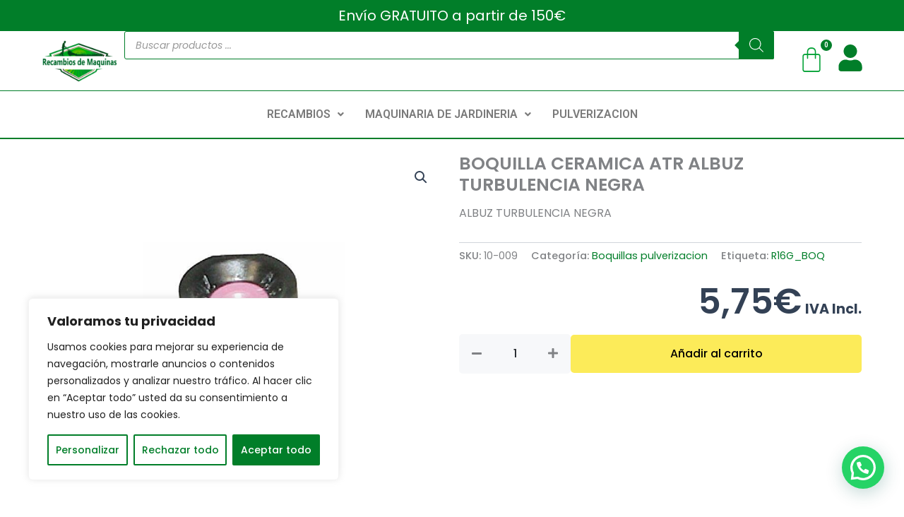

--- FILE ---
content_type: text/css
request_url: https://recambiodemaquinas.com/wp-content/uploads/elementor/css/post-45758.css?ver=1769113627
body_size: 23021
content:
.elementor-45758 .elementor-element.elementor-element-f237810{--display:flex;--flex-direction:column;--container-widget-width:100%;--container-widget-height:initial;--container-widget-flex-grow:0;--container-widget-align-self:initial;--flex-wrap-mobile:wrap;}.elementor-45758 .elementor-element.elementor-element-f237810:not(.elementor-motion-effects-element-type-background), .elementor-45758 .elementor-element.elementor-element-f237810 > .elementor-motion-effects-container > .elementor-motion-effects-layer{background-color:var( --e-global-color-astglobalcolor2 );}.elementor-widget-heading .elementor-heading-title{font-family:var( --e-global-typography-primary-font-family ), Sans-serif;font-weight:var( --e-global-typography-primary-font-weight );color:var( --e-global-color-primary );}.elementor-45758 .elementor-element.elementor-element-2501e69{text-align:center;}.elementor-45758 .elementor-element.elementor-element-2501e69 .elementor-heading-title{font-family:"Poppins", Sans-serif;font-size:20px;font-weight:400;color:var( --e-global-color-astglobalcolor4 );}.elementor-45758 .elementor-element.elementor-element-dca7cfa{--display:flex;--flex-direction:row;--container-widget-width:initial;--container-widget-height:100%;--container-widget-flex-grow:1;--container-widget-align-self:stretch;--flex-wrap-mobile:wrap;--gap:0px 0px;--row-gap:0px;--column-gap:0px;border-style:solid;--border-style:solid;border-width:0px 0px 1px 0px;--border-top-width:0px;--border-right-width:0px;--border-bottom-width:1px;--border-left-width:0px;border-color:var( --e-global-color-astglobalcolor2 );--border-color:var( --e-global-color-astglobalcolor2 );--padding-top:0px;--padding-bottom:0px;--padding-left:50px;--padding-right:50px;}.elementor-45758 .elementor-element.elementor-element-ceee134{--display:flex;}.elementor-45758 .elementor-element.elementor-element-ceee134.e-con{--flex-grow:0;--flex-shrink:0;}.elementor-widget-retina .hfe-retina-image-container .hfe-retina-img{border-color:var( --e-global-color-primary );}.elementor-widget-retina .widget-image-caption{color:var( --e-global-color-text );font-family:var( --e-global-typography-text-font-family ), Sans-serif;font-weight:var( --e-global-typography-text-font-weight );}.elementor-45758 .elementor-element.elementor-element-5b0d2dd .hfe-retina-image-container, .elementor-45758 .elementor-element.elementor-element-5b0d2dd .hfe-caption-width{text-align:center;}.elementor-45758 .elementor-element.elementor-element-5b0d2dd .hfe-retina-image img{width:100%;}.elementor-45758 .elementor-element.elementor-element-5b0d2dd .hfe-retina-image .wp-caption .widget-image-caption{width:100%;display:inline-block;}.elementor-45758 .elementor-element.elementor-element-5b0d2dd .hfe-retina-image-container .hfe-retina-img{border-style:none;}.elementor-45758 .elementor-element.elementor-element-317d2ad{--display:flex;--justify-content:center;--margin-top:0px;--margin-bottom:0px;--margin-left:0px;--margin-right:0px;--padding-top:0px;--padding-bottom:0px;--padding-left:0px;--padding-right:0px;}.elementor-45758 .elementor-element.elementor-element-317d2ad.e-con{--flex-grow:0;--flex-shrink:0;}.elementor-45758 .elementor-element.elementor-element-834583e{--display:flex;--flex-direction:row;--container-widget-width:calc( ( 1 - var( --container-widget-flex-grow ) ) * 100% );--container-widget-height:100%;--container-widget-flex-grow:1;--container-widget-align-self:stretch;--flex-wrap-mobile:wrap;--align-items:center;}.elementor-widget-hfe-cart .hfe-menu-cart__toggle .elementor-button{font-family:var( --e-global-typography-primary-font-family ), Sans-serif;font-weight:var( --e-global-typography-primary-font-weight );}.elementor-45758 .elementor-element.elementor-element-dde2aee .hfe-menu-cart__toggle .elementor-button,.elementor-45758 .elementor-element.elementor-element-dde2aee .hfe-cart-menu-wrap-default .hfe-cart-count:after, .elementor-45758 .elementor-element.elementor-element-dde2aee .hfe-cart-menu-wrap-default .hfe-cart-count{border-width:0px 0px 0px 0px;}.elementor-45758 .elementor-element.elementor-element-dde2aee .hfe-menu-cart__toggle .elementor-button,.elementor-45758 .elementor-element.elementor-element-dde2aee .hfe-cart-menu-wrap-default span.hfe-cart-count{color:var( --e-global-color-astglobalcolor2 );background-color:#FFFFFF00;}.elementor-45758 .elementor-element.elementor-element-dde2aee .hfe-menu-cart__toggle .elementor-button-icon{color:var( --e-global-color-astglobalcolor0 );font-size:38px;}.elementor-45758 .elementor-element.elementor-element-dde2aee .hfe-menu-cart__toggle .elementor-button-icon[data-counter]:before{right:-1em;top:-1em;color:var( --e-global-color-astglobalcolor4 );background-color:var( --e-global-color-astglobalcolor2 );}.elementor-widget-icon.elementor-view-stacked .elementor-icon{background-color:var( --e-global-color-primary );}.elementor-widget-icon.elementor-view-framed .elementor-icon, .elementor-widget-icon.elementor-view-default .elementor-icon{color:var( --e-global-color-primary );border-color:var( --e-global-color-primary );}.elementor-widget-icon.elementor-view-framed .elementor-icon, .elementor-widget-icon.elementor-view-default .elementor-icon svg{fill:var( --e-global-color-primary );}.elementor-45758 .elementor-element.elementor-element-0989d1f.elementor-element{--align-self:center;}.elementor-45758 .elementor-element.elementor-element-0989d1f .elementor-icon-wrapper{text-align:center;}.elementor-45758 .elementor-element.elementor-element-0989d1f.elementor-view-stacked .elementor-icon{background-color:var( --e-global-color-astglobalcolor2 );}.elementor-45758 .elementor-element.elementor-element-0989d1f.elementor-view-framed .elementor-icon, .elementor-45758 .elementor-element.elementor-element-0989d1f.elementor-view-default .elementor-icon{color:var( --e-global-color-astglobalcolor2 );border-color:var( --e-global-color-astglobalcolor2 );}.elementor-45758 .elementor-element.elementor-element-0989d1f.elementor-view-framed .elementor-icon, .elementor-45758 .elementor-element.elementor-element-0989d1f.elementor-view-default .elementor-icon svg{fill:var( --e-global-color-astglobalcolor2 );}.elementor-45758 .elementor-element.elementor-element-0989d1f .elementor-icon{font-size:38px;}.elementor-45758 .elementor-element.elementor-element-0989d1f .elementor-icon svg{height:38px;}.elementor-45758 .elementor-element.elementor-element-16514ca{--display:flex;--flex-direction:row;--container-widget-width:initial;--container-widget-height:100%;--container-widget-flex-grow:1;--container-widget-align-self:stretch;--flex-wrap-mobile:wrap;--gap:70px 70px;--row-gap:70px;--column-gap:70px;border-style:solid;--border-style:solid;border-width:0px 0px 2px 0px;--border-top-width:0px;--border-right-width:0px;--border-bottom-width:2px;--border-left-width:0px;border-color:var( --e-global-color-astglobalcolor2 );--border-color:var( --e-global-color-astglobalcolor2 );}.elementor-45758 .elementor-element.elementor-element-e6542c6{--display:flex;--justify-content:center;--gap:0px 0px;--row-gap:0px;--column-gap:0px;--margin-top:0px;--margin-bottom:0px;--margin-left:0px;--margin-right:0px;--padding-top:0px;--padding-bottom:0px;--padding-left:0px;--padding-right:0px;}.elementor-45758 .elementor-element.elementor-element-e6542c6.e-con{--flex-grow:0;--flex-shrink:0;}.elementor-widget-navigation-menu .menu-item a.hfe-menu-item.elementor-button{background-color:var( --e-global-color-accent );font-family:var( --e-global-typography-accent-font-family ), Sans-serif;font-weight:var( --e-global-typography-accent-font-weight );}.elementor-widget-navigation-menu .menu-item a.hfe-menu-item.elementor-button:hover{background-color:var( --e-global-color-accent );}.elementor-widget-navigation-menu a.hfe-menu-item, .elementor-widget-navigation-menu a.hfe-sub-menu-item{font-family:var( --e-global-typography-primary-font-family ), Sans-serif;font-weight:var( --e-global-typography-primary-font-weight );}.elementor-widget-navigation-menu .menu-item a.hfe-menu-item, .elementor-widget-navigation-menu .sub-menu a.hfe-sub-menu-item{color:var( --e-global-color-text );}.elementor-widget-navigation-menu .menu-item a.hfe-menu-item:hover,
								.elementor-widget-navigation-menu .sub-menu a.hfe-sub-menu-item:hover,
								.elementor-widget-navigation-menu .menu-item.current-menu-item a.hfe-menu-item,
								.elementor-widget-navigation-menu .menu-item a.hfe-menu-item.highlighted,
								.elementor-widget-navigation-menu .menu-item a.hfe-menu-item:focus{color:var( --e-global-color-accent );}.elementor-widget-navigation-menu .hfe-nav-menu-layout:not(.hfe-pointer__framed) .menu-item.parent a.hfe-menu-item:before,
								.elementor-widget-navigation-menu .hfe-nav-menu-layout:not(.hfe-pointer__framed) .menu-item.parent a.hfe-menu-item:after{background-color:var( --e-global-color-accent );}.elementor-widget-navigation-menu .hfe-nav-menu-layout:not(.hfe-pointer__framed) .menu-item.parent .sub-menu .hfe-has-submenu-container a:after{background-color:var( --e-global-color-accent );}.elementor-widget-navigation-menu .hfe-pointer__framed .menu-item.parent a.hfe-menu-item:before,
								.elementor-widget-navigation-menu .hfe-pointer__framed .menu-item.parent a.hfe-menu-item:after{border-color:var( --e-global-color-accent );}
							.elementor-widget-navigation-menu .sub-menu li a.hfe-sub-menu-item,
							.elementor-widget-navigation-menu nav.hfe-dropdown li a.hfe-sub-menu-item,
							.elementor-widget-navigation-menu nav.hfe-dropdown li a.hfe-menu-item,
							.elementor-widget-navigation-menu nav.hfe-dropdown-expandible li a.hfe-menu-item,
							.elementor-widget-navigation-menu nav.hfe-dropdown-expandible li a.hfe-sub-menu-item{font-family:var( --e-global-typography-accent-font-family ), Sans-serif;font-weight:var( --e-global-typography-accent-font-weight );}.elementor-45758 .elementor-element.elementor-element-1605d16 .menu-item a.hfe-menu-item{padding-left:15px;padding-right:15px;}.elementor-45758 .elementor-element.elementor-element-1605d16 .menu-item a.hfe-sub-menu-item{padding-left:calc( 15px + 20px );padding-right:15px;}.elementor-45758 .elementor-element.elementor-element-1605d16 .hfe-nav-menu__layout-vertical .menu-item ul ul a.hfe-sub-menu-item{padding-left:calc( 15px + 40px );padding-right:15px;}.elementor-45758 .elementor-element.elementor-element-1605d16 .hfe-nav-menu__layout-vertical .menu-item ul ul ul a.hfe-sub-menu-item{padding-left:calc( 15px + 60px );padding-right:15px;}.elementor-45758 .elementor-element.elementor-element-1605d16 .hfe-nav-menu__layout-vertical .menu-item ul ul ul ul a.hfe-sub-menu-item{padding-left:calc( 15px + 80px );padding-right:15px;}.elementor-45758 .elementor-element.elementor-element-1605d16 .menu-item a.hfe-menu-item, .elementor-45758 .elementor-element.elementor-element-1605d16 .menu-item a.hfe-sub-menu-item{padding-top:15px;padding-bottom:15px;}.elementor-45758 .elementor-element.elementor-element-1605d16 ul.sub-menu{width:220px;}.elementor-45758 .elementor-element.elementor-element-1605d16 .sub-menu a.hfe-sub-menu-item,
						 .elementor-45758 .elementor-element.elementor-element-1605d16 nav.hfe-dropdown li a.hfe-menu-item,
						 .elementor-45758 .elementor-element.elementor-element-1605d16 nav.hfe-dropdown li a.hfe-sub-menu-item,
						 .elementor-45758 .elementor-element.elementor-element-1605d16 nav.hfe-dropdown-expandible li a.hfe-menu-item,
						 .elementor-45758 .elementor-element.elementor-element-1605d16 nav.hfe-dropdown-expandible li a.hfe-sub-menu-item{padding-top:15px;padding-bottom:15px;}.elementor-45758 .elementor-element.elementor-element-1605d16 > .elementor-widget-container{margin:0px 0px 0px 0px;padding:0px 0px 0px 0px;}.elementor-45758 .elementor-element.elementor-element-1605d16.elementor-element{--align-self:center;}.elementor-45758 .elementor-element.elementor-element-1605d16 .hfe-nav-menu__toggle{margin:0 auto;}.elementor-45758 .elementor-element.elementor-element-1605d16 .sub-menu,
								.elementor-45758 .elementor-element.elementor-element-1605d16 nav.hfe-dropdown,
								.elementor-45758 .elementor-element.elementor-element-1605d16 nav.hfe-dropdown-expandible,
								.elementor-45758 .elementor-element.elementor-element-1605d16 nav.hfe-dropdown .menu-item a.hfe-menu-item,
								.elementor-45758 .elementor-element.elementor-element-1605d16 nav.hfe-dropdown .menu-item a.hfe-sub-menu-item{background-color:#fff;}.elementor-45758 .elementor-element.elementor-element-1605d16 .sub-menu li.menu-item:not(:last-child),
						.elementor-45758 .elementor-element.elementor-element-1605d16 nav.hfe-dropdown li.menu-item:not(:last-child),
						.elementor-45758 .elementor-element.elementor-element-1605d16 nav.hfe-dropdown-expandible li.menu-item:not(:last-child){border-bottom-style:solid;border-bottom-color:#c4c4c4;border-bottom-width:1px;}.elementor-45758 .elementor-element.elementor-element-c90012a{--display:flex;--flex-direction:row;--container-widget-width:initial;--container-widget-height:100%;--container-widget-flex-grow:1;--container-widget-align-self:stretch;--flex-wrap-mobile:wrap;--gap:70px 70px;--row-gap:70px;--column-gap:70px;border-style:solid;--border-style:solid;border-width:0px 0px 1px 0px;--border-top-width:0px;--border-right-width:0px;--border-bottom-width:1px;--border-left-width:0px;border-color:var( --e-global-color-astglobalcolor2 );--border-color:var( --e-global-color-astglobalcolor2 );}.elementor-45758 .elementor-element.elementor-element-57c819b{--display:flex;}.elementor-45758 .elementor-element.elementor-element-57c819b.e-con{--flex-grow:0;--flex-shrink:0;}.elementor-45758 .elementor-element.elementor-element-6146eaa .menu-item a.hfe-menu-item{padding-left:15px;padding-right:15px;}.elementor-45758 .elementor-element.elementor-element-6146eaa .menu-item a.hfe-sub-menu-item{padding-left:calc( 15px + 20px );padding-right:15px;}.elementor-45758 .elementor-element.elementor-element-6146eaa .hfe-nav-menu__layout-vertical .menu-item ul ul a.hfe-sub-menu-item{padding-left:calc( 15px + 40px );padding-right:15px;}.elementor-45758 .elementor-element.elementor-element-6146eaa .hfe-nav-menu__layout-vertical .menu-item ul ul ul a.hfe-sub-menu-item{padding-left:calc( 15px + 60px );padding-right:15px;}.elementor-45758 .elementor-element.elementor-element-6146eaa .hfe-nav-menu__layout-vertical .menu-item ul ul ul ul a.hfe-sub-menu-item{padding-left:calc( 15px + 80px );padding-right:15px;}.elementor-45758 .elementor-element.elementor-element-6146eaa .menu-item a.hfe-menu-item, .elementor-45758 .elementor-element.elementor-element-6146eaa .menu-item a.hfe-sub-menu-item{padding-top:15px;padding-bottom:15px;}.elementor-45758 .elementor-element.elementor-element-6146eaa .sub-menu a.hfe-sub-menu-item,
						 .elementor-45758 .elementor-element.elementor-element-6146eaa nav.hfe-dropdown li a.hfe-menu-item,
						 .elementor-45758 .elementor-element.elementor-element-6146eaa nav.hfe-dropdown li a.hfe-sub-menu-item,
						 .elementor-45758 .elementor-element.elementor-element-6146eaa nav.hfe-dropdown-expandible li a.hfe-menu-item,
						 .elementor-45758 .elementor-element.elementor-element-6146eaa nav.hfe-dropdown-expandible li a.hfe-sub-menu-item{padding-top:15px;padding-bottom:15px;}.elementor-45758 .elementor-element.elementor-element-6146eaa .hfe-nav-menu__toggle{margin:0 auto;}.elementor-45758 .elementor-element.elementor-element-6146eaa .menu-item a.hfe-menu-item, .elementor-45758 .elementor-element.elementor-element-6146eaa .sub-menu a.hfe-sub-menu-item{color:var( --e-global-color-text );}.elementor-45758 .elementor-element.elementor-element-6146eaa .sub-menu,
								.elementor-45758 .elementor-element.elementor-element-6146eaa nav.hfe-dropdown,
								.elementor-45758 .elementor-element.elementor-element-6146eaa nav.hfe-dropdown-expandible,
								.elementor-45758 .elementor-element.elementor-element-6146eaa nav.hfe-dropdown .menu-item a.hfe-menu-item,
								.elementor-45758 .elementor-element.elementor-element-6146eaa nav.hfe-dropdown .menu-item a.hfe-sub-menu-item{background-color:#fff;}.elementor-45758 .elementor-element.elementor-element-6146eaa .sub-menu li.menu-item:not(:last-child),
						.elementor-45758 .elementor-element.elementor-element-6146eaa nav.hfe-dropdown li.menu-item:not(:last-child),
						.elementor-45758 .elementor-element.elementor-element-6146eaa nav.hfe-dropdown-expandible li.menu-item:not(:last-child){border-bottom-style:solid;border-bottom-color:#c4c4c4;border-bottom-width:1px;}.elementor-45758 .elementor-element.elementor-element-6146eaa div.hfe-nav-menu-icon{color:var( --e-global-color-secondary );}.elementor-45758 .elementor-element.elementor-element-6146eaa div.hfe-nav-menu-icon svg{fill:var( --e-global-color-secondary );}.elementor-45758 .elementor-element.elementor-element-b148469{--display:flex;}.elementor-45758 .elementor-element.elementor-element-b148469.e-con{--flex-grow:0;--flex-shrink:0;}.elementor-45758 .elementor-element.elementor-element-9c01012 .hfe-retina-image-container, .elementor-45758 .elementor-element.elementor-element-9c01012 .hfe-caption-width{text-align:center;}.elementor-45758 .elementor-element.elementor-element-9c01012 .hfe-retina-image img{width:45%;}.elementor-45758 .elementor-element.elementor-element-9c01012 .hfe-retina-image .wp-caption .widget-image-caption{width:45%;display:inline-block;}.elementor-45758 .elementor-element.elementor-element-9c01012 .hfe-retina-image-container .hfe-retina-img{border-style:none;}.elementor-45758 .elementor-element.elementor-element-7ca2a00{--display:flex;--flex-direction:row;--container-widget-width:calc( ( 1 - var( --container-widget-flex-grow ) ) * 100% );--container-widget-height:100%;--container-widget-flex-grow:1;--container-widget-align-self:stretch;--flex-wrap-mobile:wrap;--align-items:center;}.elementor-45758 .elementor-element.elementor-element-64bdadc .hfe-menu-cart__toggle .elementor-button,.elementor-45758 .elementor-element.elementor-element-64bdadc .hfe-cart-menu-wrap-default .hfe-cart-count:after, .elementor-45758 .elementor-element.elementor-element-64bdadc .hfe-cart-menu-wrap-default .hfe-cart-count{border-width:0px 0px 0px 0px;}.elementor-45758 .elementor-element.elementor-element-64bdadc .hfe-menu-cart__toggle .elementor-button,.elementor-45758 .elementor-element.elementor-element-64bdadc .hfe-cart-menu-wrap-default span.hfe-cart-count{color:var( --e-global-color-astglobalcolor2 );background-color:#FFFFFF00;}.elementor-45758 .elementor-element.elementor-element-64bdadc .hfe-menu-cart__toggle .elementor-button-icon{color:var( --e-global-color-astglobalcolor0 );font-size:23px;}.elementor-45758 .elementor-element.elementor-element-64bdadc .hfe-menu-cart__toggle .elementor-button-icon[data-counter]:before{right:-1em;top:-1em;color:var( --e-global-color-astglobalcolor4 );background-color:var( --e-global-color-astglobalcolor2 );}.elementor-45758 .elementor-element.elementor-element-0962c82.elementor-element{--align-self:center;}.elementor-45758 .elementor-element.elementor-element-0962c82 .elementor-icon-wrapper{text-align:center;}.elementor-45758 .elementor-element.elementor-element-0962c82.elementor-view-stacked .elementor-icon{background-color:var( --e-global-color-astglobalcolor2 );}.elementor-45758 .elementor-element.elementor-element-0962c82.elementor-view-framed .elementor-icon, .elementor-45758 .elementor-element.elementor-element-0962c82.elementor-view-default .elementor-icon{color:var( --e-global-color-astglobalcolor2 );border-color:var( --e-global-color-astglobalcolor2 );}.elementor-45758 .elementor-element.elementor-element-0962c82.elementor-view-framed .elementor-icon, .elementor-45758 .elementor-element.elementor-element-0962c82.elementor-view-default .elementor-icon svg{fill:var( --e-global-color-astglobalcolor2 );}.elementor-45758 .elementor-element.elementor-element-0962c82 .elementor-icon{font-size:38px;}.elementor-45758 .elementor-element.elementor-element-0962c82 .elementor-icon svg{height:38px;}.elementor-45758 .elementor-element.elementor-element-86b8d80{--display:flex;--justify-content:center;}.elementor-45758 .elementor-element.elementor-element-86b8d80.e-con{--flex-grow:0;--flex-shrink:0;}@media(min-width:768px){.elementor-45758 .elementor-element.elementor-element-dca7cfa{--content-width:1600px;}.elementor-45758 .elementor-element.elementor-element-ceee134{--width:10.648%;}.elementor-45758 .elementor-element.elementor-element-317d2ad{--width:78%;}.elementor-45758 .elementor-element.elementor-element-16514ca{--content-width:1600px;}.elementor-45758 .elementor-element.elementor-element-c90012a{--content-width:1600px;}.elementor-45758 .elementor-element.elementor-element-57c819b{--width:17.5%;}.elementor-45758 .elementor-element.elementor-element-b148469{--width:17.5%;}.elementor-45758 .elementor-element.elementor-element-86b8d80{--width:60%;}}@media(max-width:1024px) and (min-width:768px){.elementor-45758 .elementor-element.elementor-element-b148469{--width:27%;}}@media(max-width:1024px){.elementor-45758 .elementor-element.elementor-element-57c819b{--justify-content:center;--padding-top:0px;--padding-bottom:0px;--padding-left:0px;--padding-right:0px;}.elementor-45758 .elementor-element.elementor-element-57c819b.e-con{--align-self:center;}.elementor-45758 .elementor-element.elementor-element-b148469{--padding-top:0px;--padding-bottom:0px;--padding-left:0px;--padding-right:0px;}}@media(max-width:767px){.elementor-45758 .elementor-element.elementor-element-2501e69 .elementor-heading-title{font-size:15px;}.elementor-45758 .elementor-element.elementor-element-c90012a{--justify-content:center;--align-items:center;--container-widget-width:calc( ( 1 - var( --container-widget-flex-grow ) ) * 100% );--gap:0px 0px;--row-gap:0px;--column-gap:0px;border-width:0px 0px 2px 0px;--border-top-width:0px;--border-right-width:0px;--border-bottom-width:2px;--border-left-width:0px;}.elementor-45758 .elementor-element.elementor-element-57c819b{--width:15%;--justify-content:center;--padding-top:0px;--padding-bottom:0px;--padding-left:0px;--padding-right:0px;}.elementor-45758 .elementor-element.elementor-element-57c819b.e-con{--align-self:center;}.elementor-45758 .elementor-element.elementor-element-b148469{--width:31%;--padding-top:0px;--padding-bottom:0px;--padding-left:0px;--padding-right:0px;}.elementor-45758 .elementor-element.elementor-element-9c01012 .hfe-retina-image img{width:100%;}.elementor-45758 .elementor-element.elementor-element-9c01012 .hfe-retina-image .wp-caption .widget-image-caption{width:100%;display:inline-block;}.elementor-45758 .elementor-element.elementor-element-7ca2a00{--width:53%;--justify-content:center;--align-items:flex-end;--container-widget-width:calc( ( 1 - var( --container-widget-flex-grow ) ) * 100% );--padding-top:0px;--padding-bottom:0px;--padding-left:0px;--padding-right:0px;}.elementor-45758 .elementor-element.elementor-element-7ca2a00.e-con{--align-self:center;}.elementor-45758 .elementor-element.elementor-element-0962c82 .elementor-icon{font-size:23px;}.elementor-45758 .elementor-element.elementor-element-0962c82 .elementor-icon svg{height:23px;}}

--- FILE ---
content_type: text/css
request_url: https://recambiodemaquinas.com/wp-content/uploads/elementor/css/post-45796.css?ver=1769113627
body_size: 13298
content:
.elementor-45796 .elementor-element.elementor-element-f1f54be{--display:flex;--flex-direction:row;--container-widget-width:initial;--container-widget-height:100%;--container-widget-flex-grow:1;--container-widget-align-self:stretch;--flex-wrap-mobile:wrap;--padding-top:100px;--padding-bottom:100px;--padding-left:50px;--padding-right:50px;}.elementor-45796 .elementor-element.elementor-element-f1f54be:not(.elementor-motion-effects-element-type-background), .elementor-45796 .elementor-element.elementor-element-f1f54be > .elementor-motion-effects-container > .elementor-motion-effects-layer{background-color:var( --e-global-color-astglobalcolor7 );}.elementor-45796 .elementor-element.elementor-element-b521d0c{--display:flex;--flex-direction:column;--container-widget-width:100%;--container-widget-height:initial;--container-widget-flex-grow:0;--container-widget-align-self:initial;--flex-wrap-mobile:wrap;--padding-top:0px;--padding-bottom:0px;--padding-left:0px;--padding-right:0px;}.elementor-widget-heading .elementor-heading-title{font-family:var( --e-global-typography-primary-font-family ), Sans-serif;font-weight:var( --e-global-typography-primary-font-weight );color:var( --e-global-color-primary );}.elementor-45796 .elementor-element.elementor-element-cf17824{text-align:center;}.elementor-45796 .elementor-element.elementor-element-cf17824 .elementor-heading-title{font-family:"Poppins", Sans-serif;font-size:24px;font-weight:500;color:var( --e-global-color-astglobalcolor3 );}.elementor-45796 .elementor-element.elementor-element-e4d65cc{--display:grid;--e-con-grid-template-columns:repeat(5, 1fr);--e-con-grid-template-rows:repeat(1, 1fr);--grid-auto-flow:row;--align-items:center;}.elementor-widget-image .widget-image-caption{color:var( --e-global-color-text );font-family:var( --e-global-typography-text-font-family ), Sans-serif;font-weight:var( --e-global-typography-text-font-weight );}.elementor-45796 .elementor-element.elementor-element-5685fa8.elementor-element{--align-self:center;}.elementor-45796 .elementor-element.elementor-element-5685fa8{text-align:center;}.elementor-45796 .elementor-element.elementor-element-5685fa8 .elementor-heading-title{font-family:"Poppins", Sans-serif;font-size:15px;font-weight:600;font-style:italic;color:var( --e-global-color-astglobalcolor3 );}.elementor-45796 .elementor-element.elementor-element-267b185{--display:flex;--flex-direction:column;--container-widget-width:100%;--container-widget-height:initial;--container-widget-flex-grow:0;--container-widget-align-self:initial;--flex-wrap-mobile:wrap;--padding-top:0px;--padding-bottom:0px;--padding-left:0px;--padding-right:0px;}.elementor-45796 .elementor-element.elementor-element-b92d886{text-align:center;}.elementor-45796 .elementor-element.elementor-element-b92d886 .elementor-heading-title{font-family:"Poppins", Sans-serif;font-size:24px;font-weight:500;color:var( --e-global-color-astglobalcolor3 );}.elementor-45796 .elementor-element.elementor-element-05173a7{--display:flex;--flex-direction:column;--container-widget-width:100%;--container-widget-height:initial;--container-widget-flex-grow:0;--container-widget-align-self:initial;--flex-wrap-mobile:wrap;--padding-top:0px;--padding-bottom:0px;--padding-left:0px;--padding-right:0px;}.elementor-45796 .elementor-element.elementor-element-79fda2e{text-align:center;}.elementor-45796 .elementor-element.elementor-element-79fda2e .elementor-heading-title{font-family:"Poppins", Sans-serif;font-size:24px;font-weight:500;color:var( --e-global-color-astglobalcolor3 );}.elementor-widget-icon-box.elementor-view-stacked .elementor-icon{background-color:var( --e-global-color-primary );}.elementor-widget-icon-box.elementor-view-framed .elementor-icon, .elementor-widget-icon-box.elementor-view-default .elementor-icon{fill:var( --e-global-color-primary );color:var( --e-global-color-primary );border-color:var( --e-global-color-primary );}.elementor-widget-icon-box .elementor-icon-box-title, .elementor-widget-icon-box .elementor-icon-box-title a{font-family:var( --e-global-typography-primary-font-family ), Sans-serif;font-weight:var( --e-global-typography-primary-font-weight );}.elementor-widget-icon-box .elementor-icon-box-title{color:var( --e-global-color-primary );}.elementor-widget-icon-box:has(:hover) .elementor-icon-box-title,
					 .elementor-widget-icon-box:has(:focus) .elementor-icon-box-title{color:var( --e-global-color-primary );}.elementor-widget-icon-box .elementor-icon-box-description{font-family:var( --e-global-typography-text-font-family ), Sans-serif;font-weight:var( --e-global-typography-text-font-weight );color:var( --e-global-color-text );}.elementor-45796 .elementor-element.elementor-element-caec450 .elementor-icon-box-wrapper{align-items:start;}.elementor-45796 .elementor-element.elementor-element-caec450{--icon-box-icon-margin:15px;}.elementor-45796 .elementor-element.elementor-element-caec450.elementor-view-stacked .elementor-icon{background-color:var( --e-global-color-astglobalcolor3 );}.elementor-45796 .elementor-element.elementor-element-caec450.elementor-view-framed .elementor-icon, .elementor-45796 .elementor-element.elementor-element-caec450.elementor-view-default .elementor-icon{fill:var( --e-global-color-astglobalcolor3 );color:var( --e-global-color-astglobalcolor3 );border-color:var( --e-global-color-astglobalcolor3 );}.elementor-45796 .elementor-element.elementor-element-caec450 .elementor-icon{font-size:15px;}.elementor-45796 .elementor-element.elementor-element-caec450 .elementor-icon-box-title, .elementor-45796 .elementor-element.elementor-element-caec450 .elementor-icon-box-title a{font-family:"Poppins", Sans-serif;font-size:13px;font-weight:600;}.elementor-45796 .elementor-element.elementor-element-caec450 .elementor-icon-box-title{color:var( --e-global-color-astglobalcolor3 );}.elementor-45796 .elementor-element.elementor-element-caec450:has(:hover) .elementor-icon-box-title,
					 .elementor-45796 .elementor-element.elementor-element-caec450:has(:focus) .elementor-icon-box-title{color:var( --e-global-color-astglobalcolor3 );}.elementor-45796 .elementor-element.elementor-element-5d4a450 .elementor-icon-box-wrapper{align-items:start;}.elementor-45796 .elementor-element.elementor-element-5d4a450{--icon-box-icon-margin:15px;}.elementor-45796 .elementor-element.elementor-element-5d4a450.elementor-view-stacked .elementor-icon{background-color:var( --e-global-color-astglobalcolor3 );}.elementor-45796 .elementor-element.elementor-element-5d4a450.elementor-view-framed .elementor-icon, .elementor-45796 .elementor-element.elementor-element-5d4a450.elementor-view-default .elementor-icon{fill:var( --e-global-color-astglobalcolor3 );color:var( --e-global-color-astglobalcolor3 );border-color:var( --e-global-color-astglobalcolor3 );}.elementor-45796 .elementor-element.elementor-element-5d4a450 .elementor-icon{font-size:15px;}.elementor-45796 .elementor-element.elementor-element-5d4a450 .elementor-icon-box-title, .elementor-45796 .elementor-element.elementor-element-5d4a450 .elementor-icon-box-title a{font-family:"Poppins", Sans-serif;font-size:13px;font-weight:600;}.elementor-45796 .elementor-element.elementor-element-5d4a450 .elementor-icon-box-title{color:var( --e-global-color-astglobalcolor3 );}.elementor-45796 .elementor-element.elementor-element-5d4a450:has(:hover) .elementor-icon-box-title,
					 .elementor-45796 .elementor-element.elementor-element-5d4a450:has(:focus) .elementor-icon-box-title{color:var( --e-global-color-astglobalcolor3 );}.elementor-45796 .elementor-element.elementor-element-90131cb{--display:flex;--flex-direction:column;--container-widget-width:100%;--container-widget-height:initial;--container-widget-flex-grow:0;--container-widget-align-self:initial;--flex-wrap-mobile:wrap;}.elementor-45796 .elementor-element.elementor-element-90131cb:not(.elementor-motion-effects-element-type-background), .elementor-45796 .elementor-element.elementor-element-90131cb > .elementor-motion-effects-container > .elementor-motion-effects-layer{background-color:var( --e-global-color-astglobalcolor3 );}.elementor-45796 .elementor-element.elementor-element-99e5511{--display:grid;--e-con-grid-template-columns:repeat(4, 1fr);--e-con-grid-template-rows:repeat(1, 1fr);--grid-auto-flow:row;}.elementor-45796 .elementor-element.elementor-element-ed6ce13.elementor-element{--align-self:center;}.elementor-45796 .elementor-element.elementor-element-ed6ce13{text-align:center;}.elementor-45796 .elementor-element.elementor-element-ed6ce13 .elementor-heading-title{font-family:"Poppins", Sans-serif;font-size:15px;font-weight:600;color:var( --e-global-color-astglobalcolor7 );}.elementor-45796 .elementor-element.elementor-element-0c7a139.elementor-element{--align-self:center;}.elementor-45796 .elementor-element.elementor-element-0c7a139{text-align:center;}.elementor-45796 .elementor-element.elementor-element-0c7a139 .elementor-heading-title{font-family:"Poppins", Sans-serif;font-size:15px;font-weight:600;color:var( --e-global-color-astglobalcolor7 );}.elementor-45796 .elementor-element.elementor-element-60d5f85.elementor-element{--align-self:center;}.elementor-45796 .elementor-element.elementor-element-60d5f85{text-align:center;}.elementor-45796 .elementor-element.elementor-element-60d5f85 .elementor-heading-title{font-family:"Poppins", Sans-serif;font-size:15px;font-weight:600;color:var( --e-global-color-astglobalcolor7 );}.elementor-45796 .elementor-element.elementor-element-fda9587.elementor-element{--align-self:center;}.elementor-45796 .elementor-element.elementor-element-fda9587{text-align:center;}.elementor-45796 .elementor-element.elementor-element-fda9587 .elementor-heading-title{font-family:"Poppins", Sans-serif;font-size:15px;font-weight:600;color:var( --e-global-color-astglobalcolor7 );}.elementor-45796 .elementor-element.elementor-element-85239c3{--display:flex;--flex-direction:column;--container-widget-width:100%;--container-widget-height:initial;--container-widget-flex-grow:0;--container-widget-align-self:initial;--flex-wrap-mobile:wrap;}.elementor-45796 .elementor-element.elementor-element-85239c3:not(.elementor-motion-effects-element-type-background), .elementor-45796 .elementor-element.elementor-element-85239c3 > .elementor-motion-effects-container > .elementor-motion-effects-layer{background-color:var( --e-global-color-astglobalcolor8 );}.elementor-45796 .elementor-element.elementor-element-6a6e759{text-align:center;}.elementor-45796 .elementor-element.elementor-element-6a6e759 .elementor-heading-title{font-family:"Poppins", Sans-serif;font-size:15px;font-weight:600;color:var( --e-global-color-astglobalcolor7 );}@media(min-width:768px){.elementor-45796 .elementor-element.elementor-element-f1f54be{--content-width:1400px;}}@media(max-width:1024px){.elementor-45796 .elementor-element.elementor-element-f1f54be{--gap:50px 50px;--row-gap:50px;--column-gap:50px;--padding-top:100px;--padding-bottom:100px;--padding-left:20px;--padding-right:20px;}.elementor-45796 .elementor-element.elementor-element-e4d65cc{--grid-auto-flow:row;}.elementor-45796 .elementor-element.elementor-element-267b185{--justify-content:flex-start;}.elementor-45796 .elementor-element.elementor-element-99e5511{--grid-auto-flow:row;}}@media(max-width:767px){.elementor-45796 .elementor-element.elementor-element-f1f54be{--padding-top:50px;--padding-bottom:50px;--padding-left:20px;--padding-right:20px;}.elementor-45796 .elementor-element.elementor-element-cf17824{text-align:left;}.elementor-45796 .elementor-element.elementor-element-cf17824 .elementor-heading-title{font-size:15px;}.elementor-45796 .elementor-element.elementor-element-e4d65cc{--e-con-grid-template-columns:repeat(5, 1fr);--grid-auto-flow:row;}.elementor-45796 .elementor-element.elementor-element-5685fa8 .elementor-heading-title{font-size:10px;}.elementor-45796 .elementor-element.elementor-element-b92d886{text-align:left;}.elementor-45796 .elementor-element.elementor-element-b92d886 .elementor-heading-title{font-size:15px;}.elementor-45796 .elementor-element.elementor-element-410165f{text-align:left;}.elementor-45796 .elementor-element.elementor-element-79fda2e{text-align:left;}.elementor-45796 .elementor-element.elementor-element-79fda2e .elementor-heading-title{font-size:15px;}.elementor-45796 .elementor-element.elementor-element-caec450 .elementor-icon{font-size:13px;}.elementor-45796 .elementor-element.elementor-element-caec450 .elementor-icon-box-title, .elementor-45796 .elementor-element.elementor-element-caec450 .elementor-icon-box-title a{font-size:10px;}.elementor-45796 .elementor-element.elementor-element-5d4a450 .elementor-icon{font-size:13px;}.elementor-45796 .elementor-element.elementor-element-5d4a450 .elementor-icon-box-title, .elementor-45796 .elementor-element.elementor-element-5d4a450 .elementor-icon-box-title a{font-size:10px;}.elementor-45796 .elementor-element.elementor-element-99e5511{--e-con-grid-template-columns:repeat(2, 1fr);--grid-auto-flow:row;}.elementor-45796 .elementor-element.elementor-element-ed6ce13 .elementor-heading-title{font-size:12px;}.elementor-45796 .elementor-element.elementor-element-0c7a139 .elementor-heading-title{font-size:12px;}.elementor-45796 .elementor-element.elementor-element-60d5f85 .elementor-heading-title{font-size:12px;}.elementor-45796 .elementor-element.elementor-element-fda9587 .elementor-heading-title{font-size:12px;}}